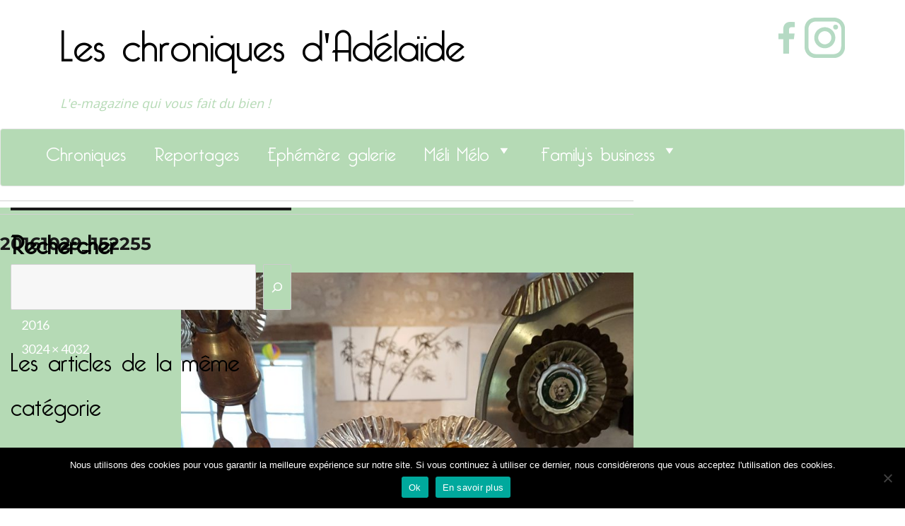

--- FILE ---
content_type: text/html; charset=utf-8
request_url: https://www.google.com/recaptcha/api2/anchor?ar=1&k=6LfPaSQTAAAAAB6dOWsVIyXbbGSn7q143EVQKNaI&co=aHR0cHM6Ly93d3cubGVzY2hyb25pcXVlc2RhZGVsYWlkZS5mcjo0NDM.&hl=fr&v=PoyoqOPhxBO7pBk68S4YbpHZ&size=normal&anchor-ms=20000&execute-ms=30000&cb=iyhh28eohy9t
body_size: 49580
content:
<!DOCTYPE HTML><html dir="ltr" lang="fr"><head><meta http-equiv="Content-Type" content="text/html; charset=UTF-8">
<meta http-equiv="X-UA-Compatible" content="IE=edge">
<title>reCAPTCHA</title>
<style type="text/css">
/* cyrillic-ext */
@font-face {
  font-family: 'Roboto';
  font-style: normal;
  font-weight: 400;
  font-stretch: 100%;
  src: url(//fonts.gstatic.com/s/roboto/v48/KFO7CnqEu92Fr1ME7kSn66aGLdTylUAMa3GUBHMdazTgWw.woff2) format('woff2');
  unicode-range: U+0460-052F, U+1C80-1C8A, U+20B4, U+2DE0-2DFF, U+A640-A69F, U+FE2E-FE2F;
}
/* cyrillic */
@font-face {
  font-family: 'Roboto';
  font-style: normal;
  font-weight: 400;
  font-stretch: 100%;
  src: url(//fonts.gstatic.com/s/roboto/v48/KFO7CnqEu92Fr1ME7kSn66aGLdTylUAMa3iUBHMdazTgWw.woff2) format('woff2');
  unicode-range: U+0301, U+0400-045F, U+0490-0491, U+04B0-04B1, U+2116;
}
/* greek-ext */
@font-face {
  font-family: 'Roboto';
  font-style: normal;
  font-weight: 400;
  font-stretch: 100%;
  src: url(//fonts.gstatic.com/s/roboto/v48/KFO7CnqEu92Fr1ME7kSn66aGLdTylUAMa3CUBHMdazTgWw.woff2) format('woff2');
  unicode-range: U+1F00-1FFF;
}
/* greek */
@font-face {
  font-family: 'Roboto';
  font-style: normal;
  font-weight: 400;
  font-stretch: 100%;
  src: url(//fonts.gstatic.com/s/roboto/v48/KFO7CnqEu92Fr1ME7kSn66aGLdTylUAMa3-UBHMdazTgWw.woff2) format('woff2');
  unicode-range: U+0370-0377, U+037A-037F, U+0384-038A, U+038C, U+038E-03A1, U+03A3-03FF;
}
/* math */
@font-face {
  font-family: 'Roboto';
  font-style: normal;
  font-weight: 400;
  font-stretch: 100%;
  src: url(//fonts.gstatic.com/s/roboto/v48/KFO7CnqEu92Fr1ME7kSn66aGLdTylUAMawCUBHMdazTgWw.woff2) format('woff2');
  unicode-range: U+0302-0303, U+0305, U+0307-0308, U+0310, U+0312, U+0315, U+031A, U+0326-0327, U+032C, U+032F-0330, U+0332-0333, U+0338, U+033A, U+0346, U+034D, U+0391-03A1, U+03A3-03A9, U+03B1-03C9, U+03D1, U+03D5-03D6, U+03F0-03F1, U+03F4-03F5, U+2016-2017, U+2034-2038, U+203C, U+2040, U+2043, U+2047, U+2050, U+2057, U+205F, U+2070-2071, U+2074-208E, U+2090-209C, U+20D0-20DC, U+20E1, U+20E5-20EF, U+2100-2112, U+2114-2115, U+2117-2121, U+2123-214F, U+2190, U+2192, U+2194-21AE, U+21B0-21E5, U+21F1-21F2, U+21F4-2211, U+2213-2214, U+2216-22FF, U+2308-230B, U+2310, U+2319, U+231C-2321, U+2336-237A, U+237C, U+2395, U+239B-23B7, U+23D0, U+23DC-23E1, U+2474-2475, U+25AF, U+25B3, U+25B7, U+25BD, U+25C1, U+25CA, U+25CC, U+25FB, U+266D-266F, U+27C0-27FF, U+2900-2AFF, U+2B0E-2B11, U+2B30-2B4C, U+2BFE, U+3030, U+FF5B, U+FF5D, U+1D400-1D7FF, U+1EE00-1EEFF;
}
/* symbols */
@font-face {
  font-family: 'Roboto';
  font-style: normal;
  font-weight: 400;
  font-stretch: 100%;
  src: url(//fonts.gstatic.com/s/roboto/v48/KFO7CnqEu92Fr1ME7kSn66aGLdTylUAMaxKUBHMdazTgWw.woff2) format('woff2');
  unicode-range: U+0001-000C, U+000E-001F, U+007F-009F, U+20DD-20E0, U+20E2-20E4, U+2150-218F, U+2190, U+2192, U+2194-2199, U+21AF, U+21E6-21F0, U+21F3, U+2218-2219, U+2299, U+22C4-22C6, U+2300-243F, U+2440-244A, U+2460-24FF, U+25A0-27BF, U+2800-28FF, U+2921-2922, U+2981, U+29BF, U+29EB, U+2B00-2BFF, U+4DC0-4DFF, U+FFF9-FFFB, U+10140-1018E, U+10190-1019C, U+101A0, U+101D0-101FD, U+102E0-102FB, U+10E60-10E7E, U+1D2C0-1D2D3, U+1D2E0-1D37F, U+1F000-1F0FF, U+1F100-1F1AD, U+1F1E6-1F1FF, U+1F30D-1F30F, U+1F315, U+1F31C, U+1F31E, U+1F320-1F32C, U+1F336, U+1F378, U+1F37D, U+1F382, U+1F393-1F39F, U+1F3A7-1F3A8, U+1F3AC-1F3AF, U+1F3C2, U+1F3C4-1F3C6, U+1F3CA-1F3CE, U+1F3D4-1F3E0, U+1F3ED, U+1F3F1-1F3F3, U+1F3F5-1F3F7, U+1F408, U+1F415, U+1F41F, U+1F426, U+1F43F, U+1F441-1F442, U+1F444, U+1F446-1F449, U+1F44C-1F44E, U+1F453, U+1F46A, U+1F47D, U+1F4A3, U+1F4B0, U+1F4B3, U+1F4B9, U+1F4BB, U+1F4BF, U+1F4C8-1F4CB, U+1F4D6, U+1F4DA, U+1F4DF, U+1F4E3-1F4E6, U+1F4EA-1F4ED, U+1F4F7, U+1F4F9-1F4FB, U+1F4FD-1F4FE, U+1F503, U+1F507-1F50B, U+1F50D, U+1F512-1F513, U+1F53E-1F54A, U+1F54F-1F5FA, U+1F610, U+1F650-1F67F, U+1F687, U+1F68D, U+1F691, U+1F694, U+1F698, U+1F6AD, U+1F6B2, U+1F6B9-1F6BA, U+1F6BC, U+1F6C6-1F6CF, U+1F6D3-1F6D7, U+1F6E0-1F6EA, U+1F6F0-1F6F3, U+1F6F7-1F6FC, U+1F700-1F7FF, U+1F800-1F80B, U+1F810-1F847, U+1F850-1F859, U+1F860-1F887, U+1F890-1F8AD, U+1F8B0-1F8BB, U+1F8C0-1F8C1, U+1F900-1F90B, U+1F93B, U+1F946, U+1F984, U+1F996, U+1F9E9, U+1FA00-1FA6F, U+1FA70-1FA7C, U+1FA80-1FA89, U+1FA8F-1FAC6, U+1FACE-1FADC, U+1FADF-1FAE9, U+1FAF0-1FAF8, U+1FB00-1FBFF;
}
/* vietnamese */
@font-face {
  font-family: 'Roboto';
  font-style: normal;
  font-weight: 400;
  font-stretch: 100%;
  src: url(//fonts.gstatic.com/s/roboto/v48/KFO7CnqEu92Fr1ME7kSn66aGLdTylUAMa3OUBHMdazTgWw.woff2) format('woff2');
  unicode-range: U+0102-0103, U+0110-0111, U+0128-0129, U+0168-0169, U+01A0-01A1, U+01AF-01B0, U+0300-0301, U+0303-0304, U+0308-0309, U+0323, U+0329, U+1EA0-1EF9, U+20AB;
}
/* latin-ext */
@font-face {
  font-family: 'Roboto';
  font-style: normal;
  font-weight: 400;
  font-stretch: 100%;
  src: url(//fonts.gstatic.com/s/roboto/v48/KFO7CnqEu92Fr1ME7kSn66aGLdTylUAMa3KUBHMdazTgWw.woff2) format('woff2');
  unicode-range: U+0100-02BA, U+02BD-02C5, U+02C7-02CC, U+02CE-02D7, U+02DD-02FF, U+0304, U+0308, U+0329, U+1D00-1DBF, U+1E00-1E9F, U+1EF2-1EFF, U+2020, U+20A0-20AB, U+20AD-20C0, U+2113, U+2C60-2C7F, U+A720-A7FF;
}
/* latin */
@font-face {
  font-family: 'Roboto';
  font-style: normal;
  font-weight: 400;
  font-stretch: 100%;
  src: url(//fonts.gstatic.com/s/roboto/v48/KFO7CnqEu92Fr1ME7kSn66aGLdTylUAMa3yUBHMdazQ.woff2) format('woff2');
  unicode-range: U+0000-00FF, U+0131, U+0152-0153, U+02BB-02BC, U+02C6, U+02DA, U+02DC, U+0304, U+0308, U+0329, U+2000-206F, U+20AC, U+2122, U+2191, U+2193, U+2212, U+2215, U+FEFF, U+FFFD;
}
/* cyrillic-ext */
@font-face {
  font-family: 'Roboto';
  font-style: normal;
  font-weight: 500;
  font-stretch: 100%;
  src: url(//fonts.gstatic.com/s/roboto/v48/KFO7CnqEu92Fr1ME7kSn66aGLdTylUAMa3GUBHMdazTgWw.woff2) format('woff2');
  unicode-range: U+0460-052F, U+1C80-1C8A, U+20B4, U+2DE0-2DFF, U+A640-A69F, U+FE2E-FE2F;
}
/* cyrillic */
@font-face {
  font-family: 'Roboto';
  font-style: normal;
  font-weight: 500;
  font-stretch: 100%;
  src: url(//fonts.gstatic.com/s/roboto/v48/KFO7CnqEu92Fr1ME7kSn66aGLdTylUAMa3iUBHMdazTgWw.woff2) format('woff2');
  unicode-range: U+0301, U+0400-045F, U+0490-0491, U+04B0-04B1, U+2116;
}
/* greek-ext */
@font-face {
  font-family: 'Roboto';
  font-style: normal;
  font-weight: 500;
  font-stretch: 100%;
  src: url(//fonts.gstatic.com/s/roboto/v48/KFO7CnqEu92Fr1ME7kSn66aGLdTylUAMa3CUBHMdazTgWw.woff2) format('woff2');
  unicode-range: U+1F00-1FFF;
}
/* greek */
@font-face {
  font-family: 'Roboto';
  font-style: normal;
  font-weight: 500;
  font-stretch: 100%;
  src: url(//fonts.gstatic.com/s/roboto/v48/KFO7CnqEu92Fr1ME7kSn66aGLdTylUAMa3-UBHMdazTgWw.woff2) format('woff2');
  unicode-range: U+0370-0377, U+037A-037F, U+0384-038A, U+038C, U+038E-03A1, U+03A3-03FF;
}
/* math */
@font-face {
  font-family: 'Roboto';
  font-style: normal;
  font-weight: 500;
  font-stretch: 100%;
  src: url(//fonts.gstatic.com/s/roboto/v48/KFO7CnqEu92Fr1ME7kSn66aGLdTylUAMawCUBHMdazTgWw.woff2) format('woff2');
  unicode-range: U+0302-0303, U+0305, U+0307-0308, U+0310, U+0312, U+0315, U+031A, U+0326-0327, U+032C, U+032F-0330, U+0332-0333, U+0338, U+033A, U+0346, U+034D, U+0391-03A1, U+03A3-03A9, U+03B1-03C9, U+03D1, U+03D5-03D6, U+03F0-03F1, U+03F4-03F5, U+2016-2017, U+2034-2038, U+203C, U+2040, U+2043, U+2047, U+2050, U+2057, U+205F, U+2070-2071, U+2074-208E, U+2090-209C, U+20D0-20DC, U+20E1, U+20E5-20EF, U+2100-2112, U+2114-2115, U+2117-2121, U+2123-214F, U+2190, U+2192, U+2194-21AE, U+21B0-21E5, U+21F1-21F2, U+21F4-2211, U+2213-2214, U+2216-22FF, U+2308-230B, U+2310, U+2319, U+231C-2321, U+2336-237A, U+237C, U+2395, U+239B-23B7, U+23D0, U+23DC-23E1, U+2474-2475, U+25AF, U+25B3, U+25B7, U+25BD, U+25C1, U+25CA, U+25CC, U+25FB, U+266D-266F, U+27C0-27FF, U+2900-2AFF, U+2B0E-2B11, U+2B30-2B4C, U+2BFE, U+3030, U+FF5B, U+FF5D, U+1D400-1D7FF, U+1EE00-1EEFF;
}
/* symbols */
@font-face {
  font-family: 'Roboto';
  font-style: normal;
  font-weight: 500;
  font-stretch: 100%;
  src: url(//fonts.gstatic.com/s/roboto/v48/KFO7CnqEu92Fr1ME7kSn66aGLdTylUAMaxKUBHMdazTgWw.woff2) format('woff2');
  unicode-range: U+0001-000C, U+000E-001F, U+007F-009F, U+20DD-20E0, U+20E2-20E4, U+2150-218F, U+2190, U+2192, U+2194-2199, U+21AF, U+21E6-21F0, U+21F3, U+2218-2219, U+2299, U+22C4-22C6, U+2300-243F, U+2440-244A, U+2460-24FF, U+25A0-27BF, U+2800-28FF, U+2921-2922, U+2981, U+29BF, U+29EB, U+2B00-2BFF, U+4DC0-4DFF, U+FFF9-FFFB, U+10140-1018E, U+10190-1019C, U+101A0, U+101D0-101FD, U+102E0-102FB, U+10E60-10E7E, U+1D2C0-1D2D3, U+1D2E0-1D37F, U+1F000-1F0FF, U+1F100-1F1AD, U+1F1E6-1F1FF, U+1F30D-1F30F, U+1F315, U+1F31C, U+1F31E, U+1F320-1F32C, U+1F336, U+1F378, U+1F37D, U+1F382, U+1F393-1F39F, U+1F3A7-1F3A8, U+1F3AC-1F3AF, U+1F3C2, U+1F3C4-1F3C6, U+1F3CA-1F3CE, U+1F3D4-1F3E0, U+1F3ED, U+1F3F1-1F3F3, U+1F3F5-1F3F7, U+1F408, U+1F415, U+1F41F, U+1F426, U+1F43F, U+1F441-1F442, U+1F444, U+1F446-1F449, U+1F44C-1F44E, U+1F453, U+1F46A, U+1F47D, U+1F4A3, U+1F4B0, U+1F4B3, U+1F4B9, U+1F4BB, U+1F4BF, U+1F4C8-1F4CB, U+1F4D6, U+1F4DA, U+1F4DF, U+1F4E3-1F4E6, U+1F4EA-1F4ED, U+1F4F7, U+1F4F9-1F4FB, U+1F4FD-1F4FE, U+1F503, U+1F507-1F50B, U+1F50D, U+1F512-1F513, U+1F53E-1F54A, U+1F54F-1F5FA, U+1F610, U+1F650-1F67F, U+1F687, U+1F68D, U+1F691, U+1F694, U+1F698, U+1F6AD, U+1F6B2, U+1F6B9-1F6BA, U+1F6BC, U+1F6C6-1F6CF, U+1F6D3-1F6D7, U+1F6E0-1F6EA, U+1F6F0-1F6F3, U+1F6F7-1F6FC, U+1F700-1F7FF, U+1F800-1F80B, U+1F810-1F847, U+1F850-1F859, U+1F860-1F887, U+1F890-1F8AD, U+1F8B0-1F8BB, U+1F8C0-1F8C1, U+1F900-1F90B, U+1F93B, U+1F946, U+1F984, U+1F996, U+1F9E9, U+1FA00-1FA6F, U+1FA70-1FA7C, U+1FA80-1FA89, U+1FA8F-1FAC6, U+1FACE-1FADC, U+1FADF-1FAE9, U+1FAF0-1FAF8, U+1FB00-1FBFF;
}
/* vietnamese */
@font-face {
  font-family: 'Roboto';
  font-style: normal;
  font-weight: 500;
  font-stretch: 100%;
  src: url(//fonts.gstatic.com/s/roboto/v48/KFO7CnqEu92Fr1ME7kSn66aGLdTylUAMa3OUBHMdazTgWw.woff2) format('woff2');
  unicode-range: U+0102-0103, U+0110-0111, U+0128-0129, U+0168-0169, U+01A0-01A1, U+01AF-01B0, U+0300-0301, U+0303-0304, U+0308-0309, U+0323, U+0329, U+1EA0-1EF9, U+20AB;
}
/* latin-ext */
@font-face {
  font-family: 'Roboto';
  font-style: normal;
  font-weight: 500;
  font-stretch: 100%;
  src: url(//fonts.gstatic.com/s/roboto/v48/KFO7CnqEu92Fr1ME7kSn66aGLdTylUAMa3KUBHMdazTgWw.woff2) format('woff2');
  unicode-range: U+0100-02BA, U+02BD-02C5, U+02C7-02CC, U+02CE-02D7, U+02DD-02FF, U+0304, U+0308, U+0329, U+1D00-1DBF, U+1E00-1E9F, U+1EF2-1EFF, U+2020, U+20A0-20AB, U+20AD-20C0, U+2113, U+2C60-2C7F, U+A720-A7FF;
}
/* latin */
@font-face {
  font-family: 'Roboto';
  font-style: normal;
  font-weight: 500;
  font-stretch: 100%;
  src: url(//fonts.gstatic.com/s/roboto/v48/KFO7CnqEu92Fr1ME7kSn66aGLdTylUAMa3yUBHMdazQ.woff2) format('woff2');
  unicode-range: U+0000-00FF, U+0131, U+0152-0153, U+02BB-02BC, U+02C6, U+02DA, U+02DC, U+0304, U+0308, U+0329, U+2000-206F, U+20AC, U+2122, U+2191, U+2193, U+2212, U+2215, U+FEFF, U+FFFD;
}
/* cyrillic-ext */
@font-face {
  font-family: 'Roboto';
  font-style: normal;
  font-weight: 900;
  font-stretch: 100%;
  src: url(//fonts.gstatic.com/s/roboto/v48/KFO7CnqEu92Fr1ME7kSn66aGLdTylUAMa3GUBHMdazTgWw.woff2) format('woff2');
  unicode-range: U+0460-052F, U+1C80-1C8A, U+20B4, U+2DE0-2DFF, U+A640-A69F, U+FE2E-FE2F;
}
/* cyrillic */
@font-face {
  font-family: 'Roboto';
  font-style: normal;
  font-weight: 900;
  font-stretch: 100%;
  src: url(//fonts.gstatic.com/s/roboto/v48/KFO7CnqEu92Fr1ME7kSn66aGLdTylUAMa3iUBHMdazTgWw.woff2) format('woff2');
  unicode-range: U+0301, U+0400-045F, U+0490-0491, U+04B0-04B1, U+2116;
}
/* greek-ext */
@font-face {
  font-family: 'Roboto';
  font-style: normal;
  font-weight: 900;
  font-stretch: 100%;
  src: url(//fonts.gstatic.com/s/roboto/v48/KFO7CnqEu92Fr1ME7kSn66aGLdTylUAMa3CUBHMdazTgWw.woff2) format('woff2');
  unicode-range: U+1F00-1FFF;
}
/* greek */
@font-face {
  font-family: 'Roboto';
  font-style: normal;
  font-weight: 900;
  font-stretch: 100%;
  src: url(//fonts.gstatic.com/s/roboto/v48/KFO7CnqEu92Fr1ME7kSn66aGLdTylUAMa3-UBHMdazTgWw.woff2) format('woff2');
  unicode-range: U+0370-0377, U+037A-037F, U+0384-038A, U+038C, U+038E-03A1, U+03A3-03FF;
}
/* math */
@font-face {
  font-family: 'Roboto';
  font-style: normal;
  font-weight: 900;
  font-stretch: 100%;
  src: url(//fonts.gstatic.com/s/roboto/v48/KFO7CnqEu92Fr1ME7kSn66aGLdTylUAMawCUBHMdazTgWw.woff2) format('woff2');
  unicode-range: U+0302-0303, U+0305, U+0307-0308, U+0310, U+0312, U+0315, U+031A, U+0326-0327, U+032C, U+032F-0330, U+0332-0333, U+0338, U+033A, U+0346, U+034D, U+0391-03A1, U+03A3-03A9, U+03B1-03C9, U+03D1, U+03D5-03D6, U+03F0-03F1, U+03F4-03F5, U+2016-2017, U+2034-2038, U+203C, U+2040, U+2043, U+2047, U+2050, U+2057, U+205F, U+2070-2071, U+2074-208E, U+2090-209C, U+20D0-20DC, U+20E1, U+20E5-20EF, U+2100-2112, U+2114-2115, U+2117-2121, U+2123-214F, U+2190, U+2192, U+2194-21AE, U+21B0-21E5, U+21F1-21F2, U+21F4-2211, U+2213-2214, U+2216-22FF, U+2308-230B, U+2310, U+2319, U+231C-2321, U+2336-237A, U+237C, U+2395, U+239B-23B7, U+23D0, U+23DC-23E1, U+2474-2475, U+25AF, U+25B3, U+25B7, U+25BD, U+25C1, U+25CA, U+25CC, U+25FB, U+266D-266F, U+27C0-27FF, U+2900-2AFF, U+2B0E-2B11, U+2B30-2B4C, U+2BFE, U+3030, U+FF5B, U+FF5D, U+1D400-1D7FF, U+1EE00-1EEFF;
}
/* symbols */
@font-face {
  font-family: 'Roboto';
  font-style: normal;
  font-weight: 900;
  font-stretch: 100%;
  src: url(//fonts.gstatic.com/s/roboto/v48/KFO7CnqEu92Fr1ME7kSn66aGLdTylUAMaxKUBHMdazTgWw.woff2) format('woff2');
  unicode-range: U+0001-000C, U+000E-001F, U+007F-009F, U+20DD-20E0, U+20E2-20E4, U+2150-218F, U+2190, U+2192, U+2194-2199, U+21AF, U+21E6-21F0, U+21F3, U+2218-2219, U+2299, U+22C4-22C6, U+2300-243F, U+2440-244A, U+2460-24FF, U+25A0-27BF, U+2800-28FF, U+2921-2922, U+2981, U+29BF, U+29EB, U+2B00-2BFF, U+4DC0-4DFF, U+FFF9-FFFB, U+10140-1018E, U+10190-1019C, U+101A0, U+101D0-101FD, U+102E0-102FB, U+10E60-10E7E, U+1D2C0-1D2D3, U+1D2E0-1D37F, U+1F000-1F0FF, U+1F100-1F1AD, U+1F1E6-1F1FF, U+1F30D-1F30F, U+1F315, U+1F31C, U+1F31E, U+1F320-1F32C, U+1F336, U+1F378, U+1F37D, U+1F382, U+1F393-1F39F, U+1F3A7-1F3A8, U+1F3AC-1F3AF, U+1F3C2, U+1F3C4-1F3C6, U+1F3CA-1F3CE, U+1F3D4-1F3E0, U+1F3ED, U+1F3F1-1F3F3, U+1F3F5-1F3F7, U+1F408, U+1F415, U+1F41F, U+1F426, U+1F43F, U+1F441-1F442, U+1F444, U+1F446-1F449, U+1F44C-1F44E, U+1F453, U+1F46A, U+1F47D, U+1F4A3, U+1F4B0, U+1F4B3, U+1F4B9, U+1F4BB, U+1F4BF, U+1F4C8-1F4CB, U+1F4D6, U+1F4DA, U+1F4DF, U+1F4E3-1F4E6, U+1F4EA-1F4ED, U+1F4F7, U+1F4F9-1F4FB, U+1F4FD-1F4FE, U+1F503, U+1F507-1F50B, U+1F50D, U+1F512-1F513, U+1F53E-1F54A, U+1F54F-1F5FA, U+1F610, U+1F650-1F67F, U+1F687, U+1F68D, U+1F691, U+1F694, U+1F698, U+1F6AD, U+1F6B2, U+1F6B9-1F6BA, U+1F6BC, U+1F6C6-1F6CF, U+1F6D3-1F6D7, U+1F6E0-1F6EA, U+1F6F0-1F6F3, U+1F6F7-1F6FC, U+1F700-1F7FF, U+1F800-1F80B, U+1F810-1F847, U+1F850-1F859, U+1F860-1F887, U+1F890-1F8AD, U+1F8B0-1F8BB, U+1F8C0-1F8C1, U+1F900-1F90B, U+1F93B, U+1F946, U+1F984, U+1F996, U+1F9E9, U+1FA00-1FA6F, U+1FA70-1FA7C, U+1FA80-1FA89, U+1FA8F-1FAC6, U+1FACE-1FADC, U+1FADF-1FAE9, U+1FAF0-1FAF8, U+1FB00-1FBFF;
}
/* vietnamese */
@font-face {
  font-family: 'Roboto';
  font-style: normal;
  font-weight: 900;
  font-stretch: 100%;
  src: url(//fonts.gstatic.com/s/roboto/v48/KFO7CnqEu92Fr1ME7kSn66aGLdTylUAMa3OUBHMdazTgWw.woff2) format('woff2');
  unicode-range: U+0102-0103, U+0110-0111, U+0128-0129, U+0168-0169, U+01A0-01A1, U+01AF-01B0, U+0300-0301, U+0303-0304, U+0308-0309, U+0323, U+0329, U+1EA0-1EF9, U+20AB;
}
/* latin-ext */
@font-face {
  font-family: 'Roboto';
  font-style: normal;
  font-weight: 900;
  font-stretch: 100%;
  src: url(//fonts.gstatic.com/s/roboto/v48/KFO7CnqEu92Fr1ME7kSn66aGLdTylUAMa3KUBHMdazTgWw.woff2) format('woff2');
  unicode-range: U+0100-02BA, U+02BD-02C5, U+02C7-02CC, U+02CE-02D7, U+02DD-02FF, U+0304, U+0308, U+0329, U+1D00-1DBF, U+1E00-1E9F, U+1EF2-1EFF, U+2020, U+20A0-20AB, U+20AD-20C0, U+2113, U+2C60-2C7F, U+A720-A7FF;
}
/* latin */
@font-face {
  font-family: 'Roboto';
  font-style: normal;
  font-weight: 900;
  font-stretch: 100%;
  src: url(//fonts.gstatic.com/s/roboto/v48/KFO7CnqEu92Fr1ME7kSn66aGLdTylUAMa3yUBHMdazQ.woff2) format('woff2');
  unicode-range: U+0000-00FF, U+0131, U+0152-0153, U+02BB-02BC, U+02C6, U+02DA, U+02DC, U+0304, U+0308, U+0329, U+2000-206F, U+20AC, U+2122, U+2191, U+2193, U+2212, U+2215, U+FEFF, U+FFFD;
}

</style>
<link rel="stylesheet" type="text/css" href="https://www.gstatic.com/recaptcha/releases/PoyoqOPhxBO7pBk68S4YbpHZ/styles__ltr.css">
<script nonce="GJ_HKxxZtS5wJSMlTFSfyw" type="text/javascript">window['__recaptcha_api'] = 'https://www.google.com/recaptcha/api2/';</script>
<script type="text/javascript" src="https://www.gstatic.com/recaptcha/releases/PoyoqOPhxBO7pBk68S4YbpHZ/recaptcha__fr.js" nonce="GJ_HKxxZtS5wJSMlTFSfyw">
      
    </script></head>
<body><div id="rc-anchor-alert" class="rc-anchor-alert"></div>
<input type="hidden" id="recaptcha-token" value="[base64]">
<script type="text/javascript" nonce="GJ_HKxxZtS5wJSMlTFSfyw">
      recaptcha.anchor.Main.init("[\x22ainput\x22,[\x22bgdata\x22,\x22\x22,\[base64]/[base64]/bmV3IFpbdF0obVswXSk6Sz09Mj9uZXcgWlt0XShtWzBdLG1bMV0pOks9PTM/bmV3IFpbdF0obVswXSxtWzFdLG1bMl0pOks9PTQ/[base64]/[base64]/[base64]/[base64]/[base64]/[base64]/[base64]/[base64]/[base64]/[base64]/[base64]/[base64]/[base64]/[base64]\\u003d\\u003d\x22,\[base64]\\u003d\x22,\x22aAHCtVRxw47Ct3ofwpUKw4bCoh/Dn8KhczU9wrsfwrQqS8OBw6hFw5jDhMKGEB8SW1oMTjgeAwvDpMOLKUdow5fDhcOdw7LDk8Oiwotjw4DCm8OKw4bDtsOrKUpcw51MLMOgw5HDsyTDicOyw4kUwq1DPsO3JMKkT0fDiMKuwrjDlGNtSg4Xw50TeMKfwqzCg8OSUmhcw6JleMO5WW7DosK/wrBHGMOAWnPCkcK3L8KyOnIJZMOWNgcyWygZwqHDs8O7HcO+wox/Ti7CpkLCsMKSaSU0wqs/J8OQABbDjMKafBhkw6LDtMKTBWdbKMKQwrZ9GSxWKsK+akjCuU/DshtUQWbDjj04w6JewqcjCjM2QXXDrcOmwrFpQsOaPCRlKMK5WUwcwrgrwrjDiHB/fErDpBjDq8KdMsKPwqnCsHRWXcOcwoxucMKdDQPDsWgcGngWKmHCvsObw5XDnMKEworDqsOBccKEUkAhw6TCk1Bbwo8+TMKFe33CvsKmwo/Ci8Otw47DrMOAFcK/H8O5w4zCoTfCrMKhw59MakFEwp7DjsOHcsOJNsKcJMKvwrgFOF4UehBcQ2HDlhHDiG3CjcKbwr/CulPDgsOYc8KhZ8O9CyYbwroeDk8LwoM4wq3Cg8O3wphtR2bDucO5wpvCrVXDt8OlwoBfeMOwwo5UGcOMWC/CuQV8wr1lRmfDgj7CmT/CmsOtP8KlIW7DrMOuwojDjkZXw4bCjcOWwr3CksOnV8KUDUldN8Klw7hoOSbCpVXCtFzDrcOpMU0mwplxegFpesKcwpXCvsOQUVDCnyMtWCwPAH/DlXUILDbDhmzDqBpIDF/Cu8OiwrLDqsKIwr7Ci3UYw5/Cn8KEwpcPDcOqV8K6w6AFw4Rww7HDtsOFwoNYH1NkUcKLWi04w755wpF5fil2ew7CunrCj8KXwrJQKC8fwrjCgMOYw4oIw4DCh8OMwrEKWsOGdmrDlgQOenLDiH/DhsO/wq0FwrhMKRBRwofCniRfR1lXSMORw4jDvBDDkMOAJsOrFRZVU2DCiGHChMOyw7DCpCPClcK/HsKuw6cmw57DjsOIw7xvP8OnFcOEw4DCrCVXHQfDjATCim/[base64]/wrxvV8OkwoLCqQwrwqxrCT5RwovCimLDmcKtRMOjw5rDmTokcAnDmTZtUxHDiX1Hw5EdRcOAwqtEQsK5wqQ+wpkGN8KCHMKlw5/DsMKlwoUNeV7DpnPCk0cHXXAVw44KwrrDvMKdw4BscMOkw5LChDXCtwHDvnPCpcKbwqpMw7TCmcOkQcOPVcKnwoY/[base64]/CmMKWwoFcTCzDnsOOw5dUTsKOw7tGwq8Fw7rDq2LDnm4swq7DlcOBwrNQw6UCcMKFQ8KDwrDCsyLDmkzCiyvDgcK4VsOca8KbZ8O2EcObw493wobCv8KMw4LDu8Oaw5PDlsOwUwIFwrtkV8OSEDbDlMKYfVnDnUwVTsK1M8KxaMKAw6VXwp8Dw6JwwqE1J14Oe2/CtWEIwrDDpMK5XnDDmxrCkMOswpNqwqvDrlfDqsOFKsKYOwUSDsOSFMKGMz/[base64]/KUITw4DCrMKZw6dww4Jvch86a8KJw4FGw58MwqbCuS9kw57CgksgworCmx0YAyIWeChlSgJkw4c1b8K3ScKHGzDDiXvCp8Kmw5o6bhfDsGprwpXCpMKlwqXDmcKnw7fDjMO+w5kqw5jCoRvCvcKmZsOUwqlVw7pnw7xoOMORY1/DmzlQw7rCg8ONZ3vClTRswrArGMORw5bDrGbCh8K5Rh3DisK0eX7DqMOSECDCrwbDikILfMKKw48Aw6HDoj/[base64]/CsOvwo4Cw63DtBvDvhMdIcORw5oiOcK0O0nCsW0Xw6nCvsO1KMKMwrTDhl/Ds8OpOmrCnz7CrMOYEcOCRMOswq/DvsO5F8OrwrDDm8KCw4LChQPDqMOqCGxXZ2DCnGJewotJwr8dw6nCsEJeMsO6LMOeJcOIwqEMbMOAwrzCp8KJIi7DoMKzw5kXD8KadGIdwotAL8KYVRozd1tvw4t/[base64]/DjyRfw5ZjDMOuwr1pw4pIFMOQfE48THY1Y8OdbFpOK8O2w6kDdxnDslnCogcjbSoWw6PChMK1EcKAw5JlWsKLwqkmazrCvmTClXRYwppXw5/CjkLCtsKnw6/[base64]/DtcK/Mzshw6fDr1/CmHXCrsOjw5vDrj1/wrYBBQLDhjzDj8KHw7lgJiB7eBXClQTCuA3CpsKtUMKBwqjCiCEswpbCs8KvbMK8SMOWwoZBS8OtF0pYOcOiwroeCxttWMKjw799Sn1Vw73CpUEEw4fCqcKIFsObElzDinInZX/DhhtSYsOvZ8KfK8Ouw5PCtsKXBy0pesKZfnHDpsKEwp9FQmweCsOESgx4wpjCl8KEWMKEAMKBw6HCnsOFNcOQYcKVw63DhMOZwopUw7HCh3UrUyx2Q8KrD8KWRl7CkMOkw7V9IBULw7/[base64]/[base64]/CmsOxw5pIworDo8Ktwp1EwobCjnvDvGFaNgBGwo8bwrHCuEjCgj3DglZBdGp8bMOZQMOkwqvClxTDkAzChcOucXQKTsKjWgE+w6AXdHZ0wrc9wpDDuMKLwrbDoMODZXdDw5fDkcKyw7YjBcKPACDCuMOhw5gHwoANZBnDusKlJzB4dx/DiCvDhggWw58dwqE1O8OTwpt0VcOjw6wqa8Oww6ENP3UcMAJkwq/CrAwfblHChGYoNsKKSQ0RJ10PZBB9ZsOUw5nCusKkw458w7khW8K2IMOQwr5ewrzCmcOSMBsMKybDgsOnwpxVdMKAw6/[base64]/Cq8KWw6bDqgU5w7DCgcOkw7/[base64]/DucKsRcOSw6HDlMOMw6jCojjDrcOFw7toBcO5eMONfxzCqzXCmMK4FRfDlsKsFcK/M2vDjsOeCRkRw6/CjcKJGsOwYWDDoxLCi8KtwpTDpBoYYS96wr87wqk3w4vCtlnDv8KLwpHDtDI3KSs/wpE0CCoeXBzCmsOZEMKEP1dLMSfDkMKvBlzDscK3R1vDgsO8OcO0wqsLwqMAXD/[base64]/[base64]/[base64]/woprciV/aAnDq3YdwrnDgMKdw4AJSAbDtxQ8wo0rwoPCgiM2AsKHMAskwr1DM8Oyw5Qrw47Cing2wqTDhcOdHR/DswPDjV51wqgbKsKEw5g3wqvCuMO/[base64]/DqDBAVMKKw6fCumZUS3/[base64]/wogeworCicK1wplUEQMlTRTChcKSAyPDl8KcwqrCksOEw6MVeMO+S15kQSDDi8OrwpVwDnzCp8KcwpFQewU6wpA3DGXDuQ7Cj3AXw4XDhk/CkcKcFMK4w5Qzw5UgcxIrYyNew5HDkAASw4fCkgHDjC06fGjCuMOWdxrCj8OiR8O7wpgkwobCgjdkwpQaw5d6wq/CtMKdV0HClMOlw5PDvy3DgsO9wo/DksOvcMK+w6HCrhBnKMOGw7x+H2ohwpzDhyfDl3UCLGLCvBPCmHJBGMO9ISdgwrsbw71ywr3CoRLCiTzDisOBO34VMsKsaVXDnWIuLVIzwrLDu8OtKw5EbcO6Y8Kcw6dgw5vCusOEwqdHZTA/GXhJScOidcK7esOvJxfCjFHDjFjDrHh+Nm46wrlnR3zDhHxPcsKHw7JWTcKKw7ATw6hbw5jCkMOkwpnDhSXDq2HCmhxOw4F3wpDDiMOow67CnDcxwqLDtVbCmsKIw7YnwrLCuE7CrBNEbk81Og/CiMKXwp97wpzDswvDkMOMwrwaw6XCkMK9AcKEAcOVPBbCqSIGw4fCrMORwo/DqMKyMsOuIWU3w7F8B2bDqcOww7VAw6jDnVHDkjDClsO/VMOIw7Mvw5Beck7CiGHCmCxrUUHCgW/[base64]/MlRrQwHCmMKlw5wkcWlpG8KXw53CnQcNIjZ0LMKYw77Cs8Ogwo/DmsKOVcKhwpLDvcKyDybClcOfw6HDhcK7wo9VXcOdwprCh0rCuz3CmcO/w43DlW3DpFAXWkBPw4lHHMOgfcOewp5cw6gswrzDosOaw6Vyw4rDnEQgw4IbXsKMfzXDjBRsw6hFwppURx/DrS84wrZOS8OOwpElMMO0wok0w5QJQsKBUXA9O8KxCsK5PmQqw69zRXPDnsKVIcOuw7rCsiDDt3jCk8Oqw5vDhhhAb8Olw5HCiMOSdcOGwoNXwobDqsO1QMKNWsO3w4/DisO/[base64]/w7AjVsKQLivDscK1w4bDlGXDsXjDqWYbwpXClF3DrsOCYsOWShRhBinChcKMwqdWw4Jjw59ow6vDuMK1UsO2fsKdwotnSwoOb8OZElcQwo5YFVY0w5oMwqhIFjQwFFlhwpHDn33CnEfDpMOcwoIlw4fCnT7Dm8OgRXDDjUNTwozCjTV/[base64]/RMOmT8O1TzTDlsOYw4PDscKAHmLDtQFmw6QJw53DtMKow6h5wqZow5XCp8K3wqQ3w4IDw5cjw4LCnsKAw5HDrTrCj8OfDzbDvSTCmCLDvinCvsOwC8KgPcO0w5XCuMK8ag/CiMOIw6I1cE3CoMOVRMOQAsOzZcO4bm3CgSbCqQTDlQ0hPnQ5LGEsw5Isw4DCmiLDhsOwSkcmZhLDkcOuwqM/woJ6EiHDosKqw4DDhMOiwqnDmDLDnMO/wrA8wpTDgcOww6hAJAzDv8KgUMKzBsKldMKbHcKCdcKYQjpdPkfChhjDgcOfXHvCt8O7wqjCmsOww6PDoDbCmB8ww5jCtGYwaA/DvyY6w7HDu1TDlAIdeQnDkFhCCsKjw74/[base64]/[base64]/[base64]/Dk8OMw5Bcw6EtwrZ5WA3DscO3wrwRwrLDqCXDuz7CvsOxJcKQTic+WDxLwrbDthMww4vDhMKEwp/DimRLKmnChMO5BcKtwrdBRkQiTcKnFMOGLCJ9fHbDpcOlRX9wwoBgwpQhPcKvwovDqMOHOcOLw4NIYsOdwqPCv0LDnQxHGVlNNcOQw50Iw4BRR08cw5/DiFPCt8OwP8KcXznCkcKJw5scw4VMWsKVdSnClQLCssOew5IMRcKpJHIKw4DDs8Orw5hNw7jCs8KoS8KwCA4MwoxlPi5uwr5Lw6fDjQnDiXDDgMKUwoLDosOHQDPDmMKFa2JLwrnCvzsNwpE0Titbw6XDnsOLw4nDgMK5fsKGwrvChMO3AMOYUsOgQMO8wrUhUsK/A8KWS8OSK37Dt1TCjm3DusO8eQXDosKdfkzCscORS8KSVcK4SsOjwpDDoAzDqMOwwqdNHMK8WsKCF1gidcOjw5PCkMKQw7s/wq3DsDzChMOlCCnCm8KYeFwmwqrDvsKEw6A4wp/ChSzCrMKLw75awrHCrsKjLcK7wow7dG4mC1XDqsOxA8KBwp7CtS3DhcK3wqDCvsOlwrHDhjAoCm/CkwTCmngHGChtwrVpcMK3E0t2w5nCqBvDiH/Ch8K1LMOqwrgiccKAwpfCokjDhzFQwq3ClsOiY3cWwoHCpEZtYMKxE3bDmcKmGMOOwpxbwrQKwpk7w57DgxTCuMKRw7INw6vCicKww6lUXgTCnQDCjcKcw4cPw5nCpmLDn8O5wp/CuQR1UMKJwpZTw6MQw5ZMR13Dp19vaCbCvMOow7jCvU1Fw7sbw5h7w7bDo8OlSMK/BFHDpMOuw4rDvcO5CsKAST/CliB8fsO0NGQWwp7Dj3zCucKEwphaGUE2w6wPw7zCtsKAwrDDlsOyw7ACCMOlw6VVwqLDkcO2E8KGwq43Sk/DnQnCvMO/[base64]/IsKjwqrCrsOrwpInZBjDi3nDoRw1w55zLMOuwqBldsO3w6c1dcOHNsO6wrxCw4M7XAXCh8OpTGvDpl3CpjjCssOrCcO0w6xPw73DlBNNOjkAw6d+woF8QcKReHPDjRtPe2/DqsK8wrV8QsKGRsK5w5onbMO7w69OO31Nwr7DssKqAnHDoMOfwr3CmcK+cCt1w6I6MThyHh7Dty5uB1pUwqrDpH48c0VRaMOCwr/[base64]/[base64]/DpihQwqodPDxvEnwWS8K/[base64]/CrSjCvTMAw6sxw5/[base64]/DihzDqUcqdURzGS0xwpHDuHDDihjDrsO7EmrDrB/[base64]/DrTbDknPCvD3CpMKbw4Vtw7JjwqcrMTzCqlrCmjzDvsOuKRUnWMOlemg9V1jDiWQ1TyXCiXwcIsOxwoQLJTQOfCPDv8KVF099wq7DrQfDlMKsw7kUCXLDrcOIElvDgBVcf8KhSmYUw4DDjVrDosO2w64Nw6EPCcK/dXLClcKKwoJLfWXDnsKuRijDlsKOdsOHworDhDUPwpLCvGB6w6sEO8OGH3fDhmnDlRTCj8KMGMO0wpUEUsOjFsOMGMO/JcOdHXjCkhYCTsKxWsK3ZxEDwqTDksObwrclOMOiSl7DusO6w63CqUAVWcOqwqZuwokgw6DCi14YDMKVwoN0AsOGwpcGWWNKw73DvcKmOMKJwoHDscKDPcKoNFvDiMOEwrpEwobDhMKIwovDm8KCFMOiIgcfw5wvQcKoUMOMSyUuwoQyFz/Dtw42GE4pw7HDlsK4wpxdwrHDlcObcCzCtgTCgMKVFcO/w6rCvWjChcOLHsODPsO0Z3Rcw457Q8KaHsOgbMKTw57Dh3LDh8KDw61pOMOUIRnDnmdbwoEwbcOkKxVza8OMwo98U0PDuW/Dln3DtlLCoEJ7woImw6jDgRvCrgQFwrRzw5jDqk/[base64]/YcOaL8OpEMKCL8KRwo81GcOoDsOsd1jClcOeBhTCvDHDhcKPaMOuVG1iTMK/MQXCi8OBfMO8w5h3a8OkZEDClVgcb8KlwprDlHvDmsKkBw4FXxfCnjhCw6IGW8KWw4/[base64]/VcOYw6Mmwo/CuAccAsKVBcK4w6vCn8O1wonCvcKcLcKlw4jCs8KQw6/CgsK2wrs9w5ZlExYqZ8O2w5XDo8OCQX5eNwEAw6gFRwvCvcOpZ8OBw5PChsO2w4LDu8OgAsOBBj3DvcOLPsOoXT/DiMK+woVlwrnDvcOLw6TDq0vCijbDs8K7XTzDo0PDkl1VwrzCp8ONw4gowqjDlMKvJMK4w6fCt8Ofwq1SVsKew5nDmzjCg0bDlwnDuBzDosOFRsKfw4DDqMOGwqLDjMO9w57DqWXChcKQIcOMNB/DjsObcMKPwpMmJEFOLMOIXcKlaz0JbRzDp8KbwoPDv8ORwqMow50gHS/DhFfDuknDuMOdwpzDhncTw5o3ZQ01w7/DpGvDvjpDBnbDsDtdw5XDmB7CpcK5wrPDpDrChsOrw6FZw4Iww6pewqbDlsKVw6fChTgtPC9uUDcLwoDDjMOVwqPClcKAw5/CiULCkTEYcCRZB8OPPlvDgXEFw5PDhcOdCMOawppeQ8K5wqnCtMK3w5Akw4jDvsO2w6/DqsKnEMKHeDDDm8KTw5PCsBjDoTbCq8KuwrLDo2QNwqcww71YwrDDjcO+YgdHYBrDqcKkMz3CssK2w77DqFwqw7HCjg/CksK8wrLChmDCvB1vGkAwwqXCtGPCoTgfTsObwrp6KibDg0tWWMKPwprCjlMuwpLCk8O5aiTCi3PDqcKURsOJb3/DmsOkGW8bbEtaUF9cwo3Ciz3CgTRtw4nCpjPCp2gnAcKQwozDnUHDkFhWw7DDn8O0YA3Cn8OeWcOAP384cXHDijhIwoUgw7zDnR/DmzYrwqPDnMKLZcKcGcKzw7DDnMKbw4hvAcKXIsK2fE/[base64]/ClV59TcKOw6PCr8KwwrHDuAfDkzNYfWIzA3JIXVHDo27CmcKIwr/ClcOiJsOlwrTDvsODW0vDqEDDsXbDjcOmLMOrwprDhMKfwrPDpMKRJWYRwqRcw4bDh2kjwpHCg8O5w7Uhw4lMwpXChMKpWSvCrFrDhcOhw5x0w68cOsKaw5/[base64]/[base64]/[base64]/CpMKpwrYXwp9Bwql/R8K1wo9jw4nCuMKhGsK6KR7CvMKsw47Ds8KVd8OMAMOYw4dKwqEbVF4GwpLDisKAwoXCmjPDpcOnw5dQw7zDnUbCqRl3G8OrwqrDux1XIU/DgkYrOsOkJMKDG8K1SnbCvh4NwqTCgcOYPHDCjVIpcMOPLMKzwrE9bCDDtgFsw7LCmxJpw4LDvSgZe8KHZsOaAGPCh8O+woTDgwLDnS4hAcKowoDDhsO/XGvCk8KqBsOBwrMWd0TCgX4vw4zDt0oJw45hwo5ZwrrCv8K6wqTCsgVgwo/DrzwKGMKRfwY6asOPOktjwqFDw4cQFBjDunLCisOow5Jlw7bDjcOSw5d6w5Jww7YGwrTCucOPTcOHGAddDiPCicOVwpArwrvDsMK8wqk6SBRFRBQlw4dXT8O8w5sCW8KwRQRbwoDCisOGw5rDhU57woMOwp3CjE/[base64]/wpsBw4JowodcXMKACSERHhhAS8OyPlnClcKvw4pGwoDDtQtEw6sowqUGwqxQVWpsGVkrCcODfhHCkCjDocOMdXx2wqHDvcO/w5RfwpDDmlAjYTcvw6zDlcKLScOiOMKlw5tBY0XCow/Ctnh5wpRaa8KGw7TDuMKvcMKaV3rDi8ObQMOKOcK/PmzCtcOtw4TCqADDqyVPwpI7bMKEw50GwrDCnsK0HDzCpMK5w4AUNhlqw4o0fBhjw4NjcMOCwr3Dn8OaSWUZMBrDrsKuw4bDiG7CnMKEdsK/[base64]/DsQTDn8K3w59OwoHDr8OCwpbCtCcHE8KfwpzCiMKGRsK/aijDkQrDtUbDv8OIMMKIwr8bwqjDpCVJwrxFw6DDtH8bwoTCsFzDuMOew7rDncKpI8O8f0ZwwqTCvBR/[base64]/eMOgGsKaw4JRHiXDuMOsw4vChMKBOGzDog/DkMOwFMOZHB7Cp8Kjwp4tw69mw7bDkXI6w6rCm1fCp8Oxwoo3KUQmw6wpw6HDlsOTWmXCiSvDpcOsXMOGajYJwq3CpGLDnSgCBcOfw6xYbMOCVmo+wqtPdsOIRsKVQsKEEkA0w58uwo3DucKlw6fDocOAw7NkwoXDicOPS8O3SMOhE1fChD/DgEPCnFUZwqrDjMKNwpIrwpXDuMKfBMO4w7V2w7/Cv8O/w6rDjsK1worDvHXCnjfCg2JFLMKXOsOZdg1wwopKw5lYwqDDqcKFKWPDs046FMKVKljDojY1KcO3wqzCgcOhwpTCssOcFk3DusKMw5wHw4zDmkHDqjQHwovDlnEfwrrCpcO/fMK5wo7DlcK6JTclwp3CrBQ7KsO4wr8WesOow7gyfHNbCsOLUcKyaTrDkCgqwqVNw7/CpMKkwqQJFsO8w7nCgMKbwpnDmSjComhowo/DicKpwrvDrcKAQsK+woM+IXJOdMOUw5LCsiQiDBXCpMKmYHtCw6rDgxJYwqRuYsKTFsKPTMOyQRAJGsOHw4rClVF5w55WNsK8wqQzW2jCvMOAw53CscOiacO/XnHDr3BWw6cHw4sJExHCg8KLIcOmw50OSMK4cUHCjcOWwqPCkiI/w7t7fsKvwroDTMOtbWZ3w4clw5nCqsO/wpMxwrphwpYUPnTDocK2w5DCuMKqwoYhLsK9w77Dlkt6wpPDmsKxw7HDg3weVsKEwq4dUyZ9AcKBw7HClMOWw69iUHArwpYDwpLDgFzCjyBaYcOBw4bCly/CjsK3ScO6fcOzwqVQwpJGGDMqwoHCn3rCl8OfLcOOwrZVw7ViOsOAwop/wrzDqgZdDRsIdzJIw5QjXcKzw4lzw7jDrMOuw4w1w4fDumjCpsKGwoDDlxjCjyozw5kBAFzCvmxsw6jDsk3CrBzDrcOvw5jCtMKJD8KAwqlywpg1V0p0WGsaw4Fcw6XDj1fDlsK/wpvCsMKjw5fDlcKbdglsPhQhBklRAmXDmMKvwocqw4JXJsKYZMOMw7rCusO+FsKhw6/Cj2gXFMOGDl/CnF0iwqfDpjjCryMdTMOsw4cuw7XCpQlJNxvCjMKKw7cCKsKAw7/Dl8O7esOew6AYIh/CnkjDpzgxwpbCilUXR8KLNyPDrid/wqdeaMKcFcKSG8K3BGwiwrgZwrdRw5Y0w4JKw5zDjC4KdXYjZsKlw7FGP8OSwp3DhcOcFsKCw4LDg19BHcOARcKXd3TCoQp7wrpDw5vCmHRZERlEw5zDpGUYw60oOMOBG8K5KH0KbBtswpvDuiJ9wrXCk3HCmVPCpMKAY3/Cr0F4IsKSw59Kw5JfXcKkLBYkDMODMMKjw6J6woooBgEWbMO3wrTDkMOKesOGEAnCiMKFfsKqwqPDoMO4w6I1w4/Cm8OKwqQdUS1gwqvCgcOxZUPCrcOAesOswrl1QcOqT1VhYDfDg8KYVsKKwqLCjcOUYi3CkSfCiH/CtSIvZMOeM8Olw5bDo8KxwqlcwopFY3pOPcOfw5c5J8Omcy/CrsKoVmbDjDM/[base64]/CjsOnNxsdw5AscMKAaMK3e8KHTMOKaSXCpzEwwp/DtMOBwpzCikhaScKZF2QpQsOtw4p8woZkG3PDkxZ/w6R2w6vCvsKKw7dMJ8OQwqPClcOfMWfDu8KDw5EWw456w5MCM8KIw68ww4RXM17DhxzDscK9w4MPw7hnw53CscKpAsKFcV3CpcO5Q8Kpfn/DkMKqUxXDhkkDUwXDlBDDhVQAWMOrTcK4wrjDt8KXZMKuw7lvw6gEEjUcwpM3w43CtsOyIcK0w5wgw7UwPcKEwpnCssOOwq0qMcKqw6Z0wrnDpkLDrMOVw53ChMOlw6xXLMK6dcK4woTDlAXCrMKewqFjMiYoUWPCtMK/ZlosCMKkXHDCs8ONwpPDrzEnw7jDrX7CinPCtBlzLsKuwrXCknp5w4/Cr3NGwrrCknjCj8OODE04w4DChcKvw5TChFPCsMO9OMO9eQFVAzpca8OlwqTDllhfTR/DssO9wpvDrsO8VcKsw5RlQC/[base64]/ChWh0K8Oawr9RVHbDssKrwpjDn8Osw47CrsOof8OEDcO6e8K3dsOAwpYLcsKgUwsHwrzDuGzCq8OKf8KPwq1nZ8O6XcO+w7Vaw64awo7CgsKJaj/DpjjDjygIwq/CnHTCsMOxWMO3wrsIM8KXBChUw5s8ZcKGJBAFZWVBwrLCvcKCw4fDmWICYsKHw6xvZE/[base64]/CtChqaEc/[base64]/[base64]/[base64]/UhhLE8KERMOhLSnDssKkf8OLw68fZkp4wo7CoMKGOsKrWHkCGsOIwrHDjlLChwkiwqDDosKLwp7Ds8OFwpvCusK3wrl9w5fCr8KUfsO/woXCpFR1w7MiCFbCh8KUw7HCi8KgKcOoWHrDuMORQB3Dl2TDqsKkw6AvU8K6w67DtG/Cs8KAQBZbFcK0bMOBwq3DrcO5wrQYwrLDo08Zw4PDicKuw5heGcOmecKxKHbCksOEKsKYwpwfEWsnQ8KDw7ZcwrtmFsK/[base64]/CGIawpnCv1JuwqHDq8OLYGMSSTJRw4hKwobCtcOaw5XCpDbDtMOeKsOewpHDkQHDrXXDiiVib8OTchfDmMOgScOLw5VdwqrCqmTCk8KLwoI7wqZEwo3DnGl2YMOhLywjw6lyw79Bw7rClBJ0MMKFwrkdw67DgMO5w77DiiYlHCjCmsKcwo1/w6TDlAU6XsOcEcOewodzwq1bPQrDhcK6wq7Dgw8Yw73CsmJqw7LDoxV7w7vDoVQKwodpFW/CuwDDtMOCwq7CpMKnw6lRw6PDg8OeDV/DhsOQKMKIwpR5wpEkw4PClkQtwr8fwrnDjiBUwrLDk8O0wqd2GgrDrHItw6LCk1vDsXTCt8ONOMKycsOjwr/[base64]/wr7ClcOtEMKmwrQdw4vCqW/DvsK6esKGwpUmwrV1Sks+wqXCjsKcaGNDwqJpw4/DunJpw4J5DzNhwq0mw7XDnsKBHEZpGCvDv8O6w6B0UMKWw5fDn8OoJMOgX8OTL8OrNx7ClsOow4nChsOAdBwaVAzCi3pYw5DDpTLDt8KkEsOkJsOOFG1NJMK0woHDhsO+w7VyDcKHIMKFVcO2DsKQwrpCwoQgwq/[base64]/w4bDicO3w4hoOcOuw6vCgsO0w4Nywr7CiMO8w4zDilTCozwLHibDrm5zcSx3MMOYIMOqw4w/w4dUw5TDvw0Zw7s+wp7DgljCo8Kjw6XDscO/DsK0w4MJw7A/FEhrQsKjw4YjwpfDq8OpwqPDlSrDlsOhADwwTMKYdCF0RhIeeADDrBssw73Cm04sH8KqV8O7wp7Cm3HDpjEIwqMYEsOrDQ4tw61QOAHDpMKuw45qwrZke0PCqFMIcsK6w7xiGMORAkzCvMO6w5/[base64]/wqvDpyLDv2o6DMOXEcOFw48JIMOLwp/[base64]/DsMO3CMKGw5nDmMOcGhwTBGnDpsO2w48vw7d6wrbChDnChMKUwq57wr3Ct3nCscObGD5NOHHDp8OGSA0zw6TDokjCvMOnw6MuEUM/wogfAcK+AMOUw40Vwo1+EsO6w5fDocOSRMK2w6B7RHjDsUkeEcOAf0LCiFwEw4PCuG4iwqZVEcK9OXbCtwvCt8OdSH7DnWMiw70JUcKoBMOuaFwJaBbCn17ChMKxbVjCgWfCvloGLcOuw5FBw4XClcKBFTRuD3MaNMOhw4/Cq8KTwpvDr3E8w75sXGDCr8OTA1zDlsOow6ExDsO7w7DCokEkUcKJPlDCsgrChMKbSRZzwqo9Bi/CqRoWwoXDtFvCskBaw7x+w7fDqiQ0CcOqAcK0woouwoA7wqgtw5/Dt8OXwrLDmhjDpsO1XCfDlMOWRcK7SRDDpzMCw4glC8OZwr3ClcOpw404w54Nwq1MYRXDqH/ChFMMw5bDmMO/QMOKHXNowr0xwrvCqMKWwq7CqcKmw7nDg8KjwoF2w69mAykhwqEva8OPw6nDuRc5DRIWUMOywrbDmMO+MHzDs0/DhhF9BsKpw4DDkMKawrvDu0U4wqrCg8OuUMO7woA3MRfCmsOIYC0aw6vDjj3CoCZLwqdYBA5tYmTDlXvCo8O/Di3CicOKw4IWOMKbwpPDucOdwoXDnsKlwp7Co1fCsw7DlMO3dFDCi8OECB3Du8OkwqPCpHvDj8KcHiHDqsKsYcKdwoLCjQvDih5Sw5IGC0rCncOLV8KOW8O/ecOVQcKhwqcAdlbCtyjDqMKrPsKKw5vDuw/CvmsFwqXCvcOYwoPCpcKPAizCo8OEw5wcHD3CoMK0OnB1Un3DusKPSTMyN8KIYsK2c8KBw77Ci8O0b8OjV8OBwp4CeVfCucOdwrvClMOHw5wsw4HDsgRWfcKEJh7DlsKySQhQwrl1wpduHMK1w5suw5B4wq3Coh/DjsKRVMOxwot9w6Vww67CuSwzw7jDgnbCtMOlw7xeQyd3wqDDuUV0wqRwbsOFw57CsF9BwoXDhcKOMMOzCRrCmRzCsmVfwodowpYZVsOfUkB/wqHCicO9wrTDgcOawo7DtMOvJcO9ZsKtwrTCm8KRwp7DrcKxG8OAwr8rw5E1YcOfw5TDt8ORw4HDmsKpw6PCnipFwoPCsSdtCy/CpCnCkgAFwr7Cg8KtQcOIwqPDh8KSw5VLWHTCihfChcKUw7DCkGg6w6MFBcO0wqTDoMKyw7nDkcKCAcObW8Kyw47Dl8K3w7/[base64]/CosOMMikYw58iWMKqJ8O/wpzDqDAUNg7DvRErw6xxwqwfaCk6GcKSV8Kowp8aw4xyw5N8VcKBwrEnw79SW8KZJcKOwpclw7zCusOzKBlJAm3Cl8ORwr7DrcOew4vDmsOCwoFiIVHCusOke8Ovw6jCtCtoQcKrw5BSBW3CqcObwrnDgjXDpsOwMjTDth/Cp3FaB8OJCArCqMOUw60swpXDgF0aPG0+K8OcwrMPE8KCw4odWnPCucKsYmbDkcOfw69bw5fCgsO3w5JDOiAsw6bCrC1+w4t1QCw5w4LDvsKew4HDr8OywqUzwpvDhy8fwqTCisK1FcOsw6BvaMOYG0XCrX/Cm8KUw4XCp1NQScO0w78mA3MiUEjCsMOjV0zDtcKswoVUw65RWGnDjAQzwrnDrcKIw4rCl8KkwqNneXkKAhsiKQDChsKrQmhIwo/[base64]/[base64]/[base64]/w6PCrzgOP3lYecOYGsKBCw/Cp8OmZD1Kwq3Cs8Oawo7CuWHDhG/DmsOuwpDCocK+w4M3wrPDmsORw5LCgCBpK8Kwwo3Ds8Kgw74laMOuw63CiMOdwosoL8OgGSrCn3U4wr7Cl8OXJU/DtQBIw5IreiRgWmbCksOSHC4Dw5FJwp0/MWBSeFARw4XDoMKZwppywop4N2gCX8KKCT5JHsK0wrXCnsKhecOWfsONw5TCvMKJC8OLBMO8w4YmwrEYwq7ChMKww6gRw4lqw4PDucOBcMOcT8K+cQ7DpsKrwrEXW1PClMOkPjfCvD7DgUjDumslcGjCmTzDjXRwI0lwUsKYasOLw4R9OXDCvjNBC8KPbzJewqg/wrLCqcKDAsKfwqPCpMKgw7x9w79bOsKFClfDjsOfC8Obw6LDhVPCrcOLwr0gLsOqEhLCosK3IUBYLsO3wrXCoSrCnsOqPGcyw4TDrkPCncOtwo/DvcOYbg7DssKNwrDClHTCpkcnw6XDqMKawrc8w5YPwoTCocK4w6fDllrDlMKKwoHDulpAwpt8w5U6w4HDiMKhQcK6w5ArfMOJUMK2DzDCg8KXwqwOw7fCkTbCgTohegnCngYpwprDpTsARDPCtz/CoMO9ZsKUwpoUYT7Ch8KoNHEWw6/CvMKrwoDCu8K9dsOYwpxHahvCtsOQMnY8w7PCj1vChcKmw5LDsGrDk2PCs8KuREFCD8KUwqguLlHDr8KGwrQjBlzCusKwZMKgAQUUMsOocjAbUMKlZ8KoIVAAS8Kuw7/DlMK9HMK9TSA8w7/CmRwjw5zClQrDpcKEw4IUMljDpMKLfcKZMsOgb8KMGQRTw5Aqw6XCsT/[base64]/D8Ksf8K2w4nCncOPGMKbw4XClU0ufHbCgE/DqSDDn8Kzw45cwpY4wr8eTsKswpJRwoVGSFfCmsOewoTCgsOgw4nDu8KVw7bDtGLCmMO2w6lww7Zpw7vDnlfChQ/Coh5fZcOiw4JLw5TDtBHCvmrClw52MHzDjRnDtno6wo40dVrDq8OXw5/DisKiw6ZHLMK9I8OMEMKAAcKhwqhlwoMdLsKIw7Q/wp3CrV4WfcKeWsOiGMO2USfCocKaDzPCjcO4wo7DvlLCiEkOZMKzwpzCixlBdCRzw7vCs8OawrN7w64iwp3DgzVyw7bDpcOOwoQ0S2nDrMKmDF1TLCPDvMK1wpJPwrBdOcOXCEDCuBEIVcKqwqHDmU10Y3BRw5fDiRsnwqYEwr7Cs1DCinN/McOcWmTCgsO2wqkAYDjDoQTCijdWwp3CocKNM8Onw4Rlw7jCrsKmBjAMGcORw7TClsKaaMOZTx7Dl20RccKCw53CshBbwrQCwrsCfUnDlMKFUkjCuQdncMOTw55dNmfCtnHDrMK+w5jDhDHCmsK3w6JmwqDDhC5NAWsxFUR1w4EXwrjCghPCqwrCqhJEw5Q/LmQ1Zh7Dh8Osa8OQw4IqUh5cI0jCgMKwWBx8UBNxacOLC8OVNRJCBBfCpMKeDsO+Pn4mPwJ3AzQwwqzCiAJVLMOswqbCjSzDnQ5Gw5lawrUcWBQyw6rDnQHCiHLDsMO+w4hQwpYFd8Oow7QvwrfCvMKHNHHDtsOPVMKrGcKTw7XDucOHw6/CmmjDkTRWF13DnnthKGnCpsOmw6UywpfCiMKJwpHDnAM1wrUQE1nDji4pwp3DgmPDgGJZw6fDsQDDgRfCjMK6w6IYGsOXO8KAwojCosKSbkQXw53DscO5MxQSU8OGaw/Cs2EwwqzDvBNePMOFwqhtT2jDh3d6w7HDs8OKwooywoZLwq7DncO1wqFRVm7CtgE8wo9pw5DCosKPd8K0w7/[base64]/DmcOGw6UNW8K+wqzDhiAhwo7DsMORX8K/wo81dsO3WMKjA8KwTcOOw4bDkHLDosKncMK7bxzCuC/DtlA3wq1kw4DDrFzChXDDtcKzdMOwczvDuMOkO8K6FsOQcSDChMOrwqTDknNWD8OdScK/w6bDvA7Dj8OjwrXCpsKDAsKHw6HCucKow4HDrRAUOMKIbMK2CBVNccOAYXnDijjDm8OZd8KbZcOuwpLCisK7fxnCtsKhw63CtyN6wqrDrnMwVsKDUiNBwrDDiQXDo8Kfw5bCpcO7w6MbB8OawrHCjcKuDsOqwocXwprDmsKywqbChMK1Ohk/w65EdynDuXzCtCvChBDDgh3CqcOgX1Mpw5rChy/[base64]/worCosKpAMKvw4RBw5NMdsOTIWsmw6TCsR3DscOzw5wwWGAIZGPCmGnCtyAzwoPDhDvCpcOPXlXCpcKuTiDCocKkDB5vw4jDo8OZwoPDl8O5LHEBScODw6BxMVtWw6Y8OMK7LcK9w7hodsOwKBN8RMOgC8KVw4PCtsOsw4IybsKpJhbCvsOaJR/DscKTwqXCr2zCvcO/LHRvF8Ouw6PDlHUSw4rCq8OBScO+w6pfE8Oxem7CocOxwprCpD7CvQUwwplWalJSwqnCqg5hw4x8w73CuMKSw6rDk8O6HWJowpNjwpBhG8OlRGfCgi/CpjtEw63CmsK5AcOsRE5Lw7xtwpjDvzcPdQEEeSRIwr/Ct8KGP8OIwoTDjcKfaiMMNj1pK3PDsTPDhcKeRE3CqMK6DsKSbsK6w5wYw4JJworCjkg+AMOtwpJ0XsOSw7PDgMOiPsONAiXDscKjdCrDnMO9R8Ocw6rDlRvCo8Otw7XClV/Cpz/DuAnDpW90w6kWw4RnV8OjwpsbYCJHw7PDsCbDpcOuT8KQBi/DgsKmw7bCozgQwqQtcMO4w7Ivw5RqLsKpf8OOwp9VPEdZPcO5w7dAQcK6w7TCu8OHKsKXQsOLwpDCpmB3YgwswpgteEfChC7DpGwJwonDlXR8QMOxw6bDp8OpwpZxw7HCl299T8KqQcONw796w7LDksKAwqvCl8K3\x22],null,[\x22conf\x22,null,\x226LfPaSQTAAAAAB6dOWsVIyXbbGSn7q143EVQKNaI\x22,0,null,null,null,0,[21,125,63,73,95,87,41,43,42,83,102,105,109,121],[1017145,797],0,null,null,null,null,0,null,0,1,700,1,null,0,\[base64]/76lBhnEnQkZnOKMAhk\\u003d\x22,0,0,null,null,1,null,0,1,null,null,null,0],\x22https://www.leschroniquesdadelaide.fr:443\x22,null,[1,1,1],null,null,null,0,3600,[\x22https://www.google.com/intl/fr/policies/privacy/\x22,\x22https://www.google.com/intl/fr/policies/terms/\x22],\x22VYhAZdmxPFv9x2TnrT/BD5kAGEkXk2uNLw1jA8E1zNY\\u003d\x22,0,0,null,1,1768743360806,0,0,[97],null,[175,127,239,155,223],\x22RC--0aLmQmxsf5wQg\x22,null,null,null,null,null,\x220dAFcWeA7jeP2WeWIyjlCn70mnVb9yBt8AYWlSHNMLqjeZQgpF76erqSaD3obuFBhzV17KGoBpQH4qUMeXxAIGRRWEXIok3rgsKw\x22,1768826160840]");
    </script></body></html>